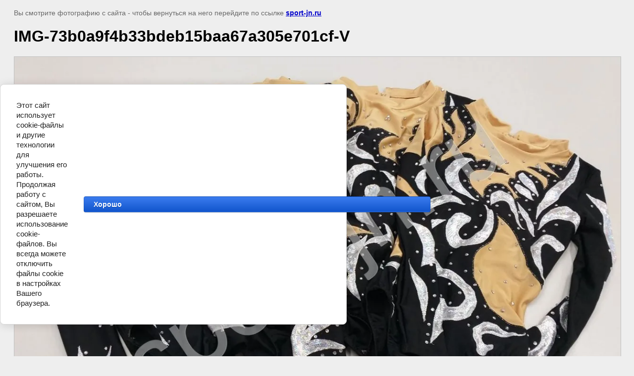

--- FILE ---
content_type: text/javascript
request_url: https://counter.megagroup.ru/a365a5986ee1b9ff2b0851af834d4846.js?r=&s=1280*720*24&u=https%3A%2F%2Fsport-jn.ru%2Fgallery%2Fimage%2Fimg-73b0a9f4b33bdeb15baa67a305e701cf-v&t=IMG-73b0a9f4b33bdeb15baa67a305e701cf-V%20%7C%20%D0%A4%D0%BE%D1%82%D0%BE%D0%B3%D0%B0%D0%BB%D0%B5%D1%80%D0%B5%D1%8F%20%D0%B3.%20%D0%A1%D0%B0%D0%BD%D0%BA%D1%82-%D0%9F%D0%B5%D1%82%D0%B5%D1%80%D0%B1%D1%83%D1%80%D0%B3&fv=0,0&en=1&rld=0&fr=0&callback=_sntnl1762572304149&1762572304149
body_size: 87
content:
//:1
_sntnl1762572304149({date:"Sat, 08 Nov 2025 03:25:04 GMT", res:"1"})